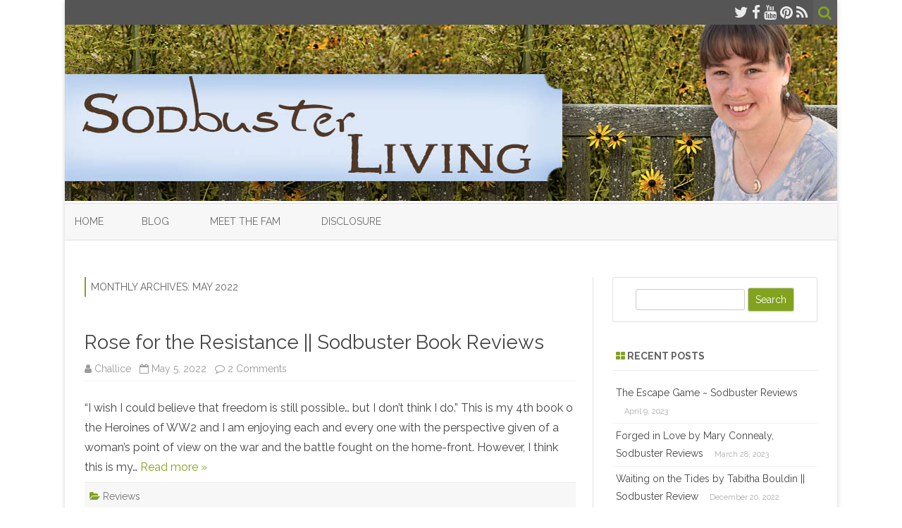

--- FILE ---
content_type: text/html; charset=UTF-8
request_url: https://sodbusterliving.com/2022/05/
body_size: 37940
content:
<!DOCTYPE html>
<html lang="en-US">
<head>
<meta charset="UTF-8" />
<meta name="viewport" content="width=device-width" />
<link rel="profile" href="http://gmpg.org/xfn/11" />
<link rel="pingback" href="https://sodbusterliving.com/xmlrpc.php" />

<title>May 2022</title>
<meta name='robots' content='max-image-preview:large' />
<link rel='dns-prefetch' href='//fonts.googleapis.com' />
<link href='https://fonts.gstatic.com' crossorigin rel='preconnect' />
<link rel="alternate" type="application/rss+xml" title=" &raquo; Feed" href="https://sodbusterliving.com/feed/" />
<link rel="alternate" type="application/rss+xml" title=" &raquo; Comments Feed" href="https://sodbusterliving.com/comments/feed/" />
<script type="text/javascript">
/* <![CDATA[ */
window._wpemojiSettings = {"baseUrl":"https:\/\/s.w.org\/images\/core\/emoji\/14.0.0\/72x72\/","ext":".png","svgUrl":"https:\/\/s.w.org\/images\/core\/emoji\/14.0.0\/svg\/","svgExt":".svg","source":{"concatemoji":"https:\/\/sodbusterliving.com\/wp-includes\/js\/wp-emoji-release.min.js?ver=6.4.7"}};
/*! This file is auto-generated */
!function(i,n){var o,s,e;function c(e){try{var t={supportTests:e,timestamp:(new Date).valueOf()};sessionStorage.setItem(o,JSON.stringify(t))}catch(e){}}function p(e,t,n){e.clearRect(0,0,e.canvas.width,e.canvas.height),e.fillText(t,0,0);var t=new Uint32Array(e.getImageData(0,0,e.canvas.width,e.canvas.height).data),r=(e.clearRect(0,0,e.canvas.width,e.canvas.height),e.fillText(n,0,0),new Uint32Array(e.getImageData(0,0,e.canvas.width,e.canvas.height).data));return t.every(function(e,t){return e===r[t]})}function u(e,t,n){switch(t){case"flag":return n(e,"\ud83c\udff3\ufe0f\u200d\u26a7\ufe0f","\ud83c\udff3\ufe0f\u200b\u26a7\ufe0f")?!1:!n(e,"\ud83c\uddfa\ud83c\uddf3","\ud83c\uddfa\u200b\ud83c\uddf3")&&!n(e,"\ud83c\udff4\udb40\udc67\udb40\udc62\udb40\udc65\udb40\udc6e\udb40\udc67\udb40\udc7f","\ud83c\udff4\u200b\udb40\udc67\u200b\udb40\udc62\u200b\udb40\udc65\u200b\udb40\udc6e\u200b\udb40\udc67\u200b\udb40\udc7f");case"emoji":return!n(e,"\ud83e\udef1\ud83c\udffb\u200d\ud83e\udef2\ud83c\udfff","\ud83e\udef1\ud83c\udffb\u200b\ud83e\udef2\ud83c\udfff")}return!1}function f(e,t,n){var r="undefined"!=typeof WorkerGlobalScope&&self instanceof WorkerGlobalScope?new OffscreenCanvas(300,150):i.createElement("canvas"),a=r.getContext("2d",{willReadFrequently:!0}),o=(a.textBaseline="top",a.font="600 32px Arial",{});return e.forEach(function(e){o[e]=t(a,e,n)}),o}function t(e){var t=i.createElement("script");t.src=e,t.defer=!0,i.head.appendChild(t)}"undefined"!=typeof Promise&&(o="wpEmojiSettingsSupports",s=["flag","emoji"],n.supports={everything:!0,everythingExceptFlag:!0},e=new Promise(function(e){i.addEventListener("DOMContentLoaded",e,{once:!0})}),new Promise(function(t){var n=function(){try{var e=JSON.parse(sessionStorage.getItem(o));if("object"==typeof e&&"number"==typeof e.timestamp&&(new Date).valueOf()<e.timestamp+604800&&"object"==typeof e.supportTests)return e.supportTests}catch(e){}return null}();if(!n){if("undefined"!=typeof Worker&&"undefined"!=typeof OffscreenCanvas&&"undefined"!=typeof URL&&URL.createObjectURL&&"undefined"!=typeof Blob)try{var e="postMessage("+f.toString()+"("+[JSON.stringify(s),u.toString(),p.toString()].join(",")+"));",r=new Blob([e],{type:"text/javascript"}),a=new Worker(URL.createObjectURL(r),{name:"wpTestEmojiSupports"});return void(a.onmessage=function(e){c(n=e.data),a.terminate(),t(n)})}catch(e){}c(n=f(s,u,p))}t(n)}).then(function(e){for(var t in e)n.supports[t]=e[t],n.supports.everything=n.supports.everything&&n.supports[t],"flag"!==t&&(n.supports.everythingExceptFlag=n.supports.everythingExceptFlag&&n.supports[t]);n.supports.everythingExceptFlag=n.supports.everythingExceptFlag&&!n.supports.flag,n.DOMReady=!1,n.readyCallback=function(){n.DOMReady=!0}}).then(function(){return e}).then(function(){var e;n.supports.everything||(n.readyCallback(),(e=n.source||{}).concatemoji?t(e.concatemoji):e.wpemoji&&e.twemoji&&(t(e.twemoji),t(e.wpemoji)))}))}((window,document),window._wpemojiSettings);
/* ]]> */
</script>
<style id='wp-emoji-styles-inline-css' type='text/css'>

	img.wp-smiley, img.emoji {
		display: inline !important;
		border: none !important;
		box-shadow: none !important;
		height: 1em !important;
		width: 1em !important;
		margin: 0 0.07em !important;
		vertical-align: -0.1em !important;
		background: none !important;
		padding: 0 !important;
	}
</style>
<link rel='stylesheet' id='wp-block-library-css' href='https://sodbusterliving.com/wp-includes/css/dist/block-library/style.min.css?ver=6.4.7' type='text/css' media='all' />
<style id='classic-theme-styles-inline-css' type='text/css'>
/*! This file is auto-generated */
.wp-block-button__link{color:#fff;background-color:#32373c;border-radius:9999px;box-shadow:none;text-decoration:none;padding:calc(.667em + 2px) calc(1.333em + 2px);font-size:1.125em}.wp-block-file__button{background:#32373c;color:#fff;text-decoration:none}
</style>
<style id='global-styles-inline-css' type='text/css'>
body{--wp--preset--color--black: #000000;--wp--preset--color--cyan-bluish-gray: #abb8c3;--wp--preset--color--white: #ffffff;--wp--preset--color--pale-pink: #f78da7;--wp--preset--color--vivid-red: #cf2e2e;--wp--preset--color--luminous-vivid-orange: #ff6900;--wp--preset--color--luminous-vivid-amber: #fcb900;--wp--preset--color--light-green-cyan: #7bdcb5;--wp--preset--color--vivid-green-cyan: #00d084;--wp--preset--color--pale-cyan-blue: #8ed1fc;--wp--preset--color--vivid-cyan-blue: #0693e3;--wp--preset--color--vivid-purple: #9b51e0;--wp--preset--gradient--vivid-cyan-blue-to-vivid-purple: linear-gradient(135deg,rgba(6,147,227,1) 0%,rgb(155,81,224) 100%);--wp--preset--gradient--light-green-cyan-to-vivid-green-cyan: linear-gradient(135deg,rgb(122,220,180) 0%,rgb(0,208,130) 100%);--wp--preset--gradient--luminous-vivid-amber-to-luminous-vivid-orange: linear-gradient(135deg,rgba(252,185,0,1) 0%,rgba(255,105,0,1) 100%);--wp--preset--gradient--luminous-vivid-orange-to-vivid-red: linear-gradient(135deg,rgba(255,105,0,1) 0%,rgb(207,46,46) 100%);--wp--preset--gradient--very-light-gray-to-cyan-bluish-gray: linear-gradient(135deg,rgb(238,238,238) 0%,rgb(169,184,195) 100%);--wp--preset--gradient--cool-to-warm-spectrum: linear-gradient(135deg,rgb(74,234,220) 0%,rgb(151,120,209) 20%,rgb(207,42,186) 40%,rgb(238,44,130) 60%,rgb(251,105,98) 80%,rgb(254,248,76) 100%);--wp--preset--gradient--blush-light-purple: linear-gradient(135deg,rgb(255,206,236) 0%,rgb(152,150,240) 100%);--wp--preset--gradient--blush-bordeaux: linear-gradient(135deg,rgb(254,205,165) 0%,rgb(254,45,45) 50%,rgb(107,0,62) 100%);--wp--preset--gradient--luminous-dusk: linear-gradient(135deg,rgb(255,203,112) 0%,rgb(199,81,192) 50%,rgb(65,88,208) 100%);--wp--preset--gradient--pale-ocean: linear-gradient(135deg,rgb(255,245,203) 0%,rgb(182,227,212) 50%,rgb(51,167,181) 100%);--wp--preset--gradient--electric-grass: linear-gradient(135deg,rgb(202,248,128) 0%,rgb(113,206,126) 100%);--wp--preset--gradient--midnight: linear-gradient(135deg,rgb(2,3,129) 0%,rgb(40,116,252) 100%);--wp--preset--font-size--small: 13px;--wp--preset--font-size--medium: 20px;--wp--preset--font-size--large: 36px;--wp--preset--font-size--x-large: 42px;--wp--preset--spacing--20: 0.44rem;--wp--preset--spacing--30: 0.67rem;--wp--preset--spacing--40: 1rem;--wp--preset--spacing--50: 1.5rem;--wp--preset--spacing--60: 2.25rem;--wp--preset--spacing--70: 3.38rem;--wp--preset--spacing--80: 5.06rem;--wp--preset--shadow--natural: 6px 6px 9px rgba(0, 0, 0, 0.2);--wp--preset--shadow--deep: 12px 12px 50px rgba(0, 0, 0, 0.4);--wp--preset--shadow--sharp: 6px 6px 0px rgba(0, 0, 0, 0.2);--wp--preset--shadow--outlined: 6px 6px 0px -3px rgba(255, 255, 255, 1), 6px 6px rgba(0, 0, 0, 1);--wp--preset--shadow--crisp: 6px 6px 0px rgba(0, 0, 0, 1);}:where(.is-layout-flex){gap: 0.5em;}:where(.is-layout-grid){gap: 0.5em;}body .is-layout-flow > .alignleft{float: left;margin-inline-start: 0;margin-inline-end: 2em;}body .is-layout-flow > .alignright{float: right;margin-inline-start: 2em;margin-inline-end: 0;}body .is-layout-flow > .aligncenter{margin-left: auto !important;margin-right: auto !important;}body .is-layout-constrained > .alignleft{float: left;margin-inline-start: 0;margin-inline-end: 2em;}body .is-layout-constrained > .alignright{float: right;margin-inline-start: 2em;margin-inline-end: 0;}body .is-layout-constrained > .aligncenter{margin-left: auto !important;margin-right: auto !important;}body .is-layout-constrained > :where(:not(.alignleft):not(.alignright):not(.alignfull)){max-width: var(--wp--style--global--content-size);margin-left: auto !important;margin-right: auto !important;}body .is-layout-constrained > .alignwide{max-width: var(--wp--style--global--wide-size);}body .is-layout-flex{display: flex;}body .is-layout-flex{flex-wrap: wrap;align-items: center;}body .is-layout-flex > *{margin: 0;}body .is-layout-grid{display: grid;}body .is-layout-grid > *{margin: 0;}:where(.wp-block-columns.is-layout-flex){gap: 2em;}:where(.wp-block-columns.is-layout-grid){gap: 2em;}:where(.wp-block-post-template.is-layout-flex){gap: 1.25em;}:where(.wp-block-post-template.is-layout-grid){gap: 1.25em;}.has-black-color{color: var(--wp--preset--color--black) !important;}.has-cyan-bluish-gray-color{color: var(--wp--preset--color--cyan-bluish-gray) !important;}.has-white-color{color: var(--wp--preset--color--white) !important;}.has-pale-pink-color{color: var(--wp--preset--color--pale-pink) !important;}.has-vivid-red-color{color: var(--wp--preset--color--vivid-red) !important;}.has-luminous-vivid-orange-color{color: var(--wp--preset--color--luminous-vivid-orange) !important;}.has-luminous-vivid-amber-color{color: var(--wp--preset--color--luminous-vivid-amber) !important;}.has-light-green-cyan-color{color: var(--wp--preset--color--light-green-cyan) !important;}.has-vivid-green-cyan-color{color: var(--wp--preset--color--vivid-green-cyan) !important;}.has-pale-cyan-blue-color{color: var(--wp--preset--color--pale-cyan-blue) !important;}.has-vivid-cyan-blue-color{color: var(--wp--preset--color--vivid-cyan-blue) !important;}.has-vivid-purple-color{color: var(--wp--preset--color--vivid-purple) !important;}.has-black-background-color{background-color: var(--wp--preset--color--black) !important;}.has-cyan-bluish-gray-background-color{background-color: var(--wp--preset--color--cyan-bluish-gray) !important;}.has-white-background-color{background-color: var(--wp--preset--color--white) !important;}.has-pale-pink-background-color{background-color: var(--wp--preset--color--pale-pink) !important;}.has-vivid-red-background-color{background-color: var(--wp--preset--color--vivid-red) !important;}.has-luminous-vivid-orange-background-color{background-color: var(--wp--preset--color--luminous-vivid-orange) !important;}.has-luminous-vivid-amber-background-color{background-color: var(--wp--preset--color--luminous-vivid-amber) !important;}.has-light-green-cyan-background-color{background-color: var(--wp--preset--color--light-green-cyan) !important;}.has-vivid-green-cyan-background-color{background-color: var(--wp--preset--color--vivid-green-cyan) !important;}.has-pale-cyan-blue-background-color{background-color: var(--wp--preset--color--pale-cyan-blue) !important;}.has-vivid-cyan-blue-background-color{background-color: var(--wp--preset--color--vivid-cyan-blue) !important;}.has-vivid-purple-background-color{background-color: var(--wp--preset--color--vivid-purple) !important;}.has-black-border-color{border-color: var(--wp--preset--color--black) !important;}.has-cyan-bluish-gray-border-color{border-color: var(--wp--preset--color--cyan-bluish-gray) !important;}.has-white-border-color{border-color: var(--wp--preset--color--white) !important;}.has-pale-pink-border-color{border-color: var(--wp--preset--color--pale-pink) !important;}.has-vivid-red-border-color{border-color: var(--wp--preset--color--vivid-red) !important;}.has-luminous-vivid-orange-border-color{border-color: var(--wp--preset--color--luminous-vivid-orange) !important;}.has-luminous-vivid-amber-border-color{border-color: var(--wp--preset--color--luminous-vivid-amber) !important;}.has-light-green-cyan-border-color{border-color: var(--wp--preset--color--light-green-cyan) !important;}.has-vivid-green-cyan-border-color{border-color: var(--wp--preset--color--vivid-green-cyan) !important;}.has-pale-cyan-blue-border-color{border-color: var(--wp--preset--color--pale-cyan-blue) !important;}.has-vivid-cyan-blue-border-color{border-color: var(--wp--preset--color--vivid-cyan-blue) !important;}.has-vivid-purple-border-color{border-color: var(--wp--preset--color--vivid-purple) !important;}.has-vivid-cyan-blue-to-vivid-purple-gradient-background{background: var(--wp--preset--gradient--vivid-cyan-blue-to-vivid-purple) !important;}.has-light-green-cyan-to-vivid-green-cyan-gradient-background{background: var(--wp--preset--gradient--light-green-cyan-to-vivid-green-cyan) !important;}.has-luminous-vivid-amber-to-luminous-vivid-orange-gradient-background{background: var(--wp--preset--gradient--luminous-vivid-amber-to-luminous-vivid-orange) !important;}.has-luminous-vivid-orange-to-vivid-red-gradient-background{background: var(--wp--preset--gradient--luminous-vivid-orange-to-vivid-red) !important;}.has-very-light-gray-to-cyan-bluish-gray-gradient-background{background: var(--wp--preset--gradient--very-light-gray-to-cyan-bluish-gray) !important;}.has-cool-to-warm-spectrum-gradient-background{background: var(--wp--preset--gradient--cool-to-warm-spectrum) !important;}.has-blush-light-purple-gradient-background{background: var(--wp--preset--gradient--blush-light-purple) !important;}.has-blush-bordeaux-gradient-background{background: var(--wp--preset--gradient--blush-bordeaux) !important;}.has-luminous-dusk-gradient-background{background: var(--wp--preset--gradient--luminous-dusk) !important;}.has-pale-ocean-gradient-background{background: var(--wp--preset--gradient--pale-ocean) !important;}.has-electric-grass-gradient-background{background: var(--wp--preset--gradient--electric-grass) !important;}.has-midnight-gradient-background{background: var(--wp--preset--gradient--midnight) !important;}.has-small-font-size{font-size: var(--wp--preset--font-size--small) !important;}.has-medium-font-size{font-size: var(--wp--preset--font-size--medium) !important;}.has-large-font-size{font-size: var(--wp--preset--font-size--large) !important;}.has-x-large-font-size{font-size: var(--wp--preset--font-size--x-large) !important;}
.wp-block-navigation a:where(:not(.wp-element-button)){color: inherit;}
:where(.wp-block-post-template.is-layout-flex){gap: 1.25em;}:where(.wp-block-post-template.is-layout-grid){gap: 1.25em;}
:where(.wp-block-columns.is-layout-flex){gap: 2em;}:where(.wp-block-columns.is-layout-grid){gap: 2em;}
.wp-block-pullquote{font-size: 1.5em;line-height: 1.6;}
</style>
<link rel="preload" class="mv-grow-style" href="https://sodbusterliving.com/wp-content/plugins/social-pug/assets/dist/style-frontend-pro.css?ver=1.32.0" as="style"><noscript><link rel='stylesheet' id='dpsp-frontend-style-pro-css' href='https://sodbusterliving.com/wp-content/plugins/social-pug/assets/dist/style-frontend-pro.css?ver=1.32.0' type='text/css' media='all' />
</noscript><style id='dpsp-frontend-style-pro-inline-css' type='text/css'>

				@media screen and ( max-width : 720px ) {
					.dpsp-content-wrapper.dpsp-hide-on-mobile,
					.dpsp-share-text.dpsp-hide-on-mobile,
					.dpsp-content-wrapper .dpsp-network-label {
						display: none;
					}
					.dpsp-has-spacing .dpsp-networks-btns-wrapper li {
						margin:0 2% 10px 0;
					}
					.dpsp-network-btn.dpsp-has-label:not(.dpsp-has-count) {
						max-height: 40px;
						padding: 0;
						justify-content: center;
					}
					.dpsp-content-wrapper.dpsp-size-small .dpsp-network-btn.dpsp-has-label:not(.dpsp-has-count){
						max-height: 32px;
					}
					.dpsp-content-wrapper.dpsp-size-large .dpsp-network-btn.dpsp-has-label:not(.dpsp-has-count){
						max-height: 46px;
					}
				}
			
			@media screen and ( max-width : 720px ) {
				aside#dpsp-floating-sidebar.dpsp-hide-on-mobile.opened {
					display: none;
				}
			}
			
</style>
<link rel='stylesheet' id='zerogravity-fonts-css' href='https://fonts.googleapis.com/css?family=Raleway:400italic,700italic,400,700&#038;subset=latin,latin-ext' type='text/css' media='all' />
<link rel='stylesheet' id='zerogravity-style-css' href='https://sodbusterliving.com/wp-content/themes/zerogravity/style.css?ver=2.2.8' type='text/css' media='all' />
<!--[if lt IE 9]>
<link rel='stylesheet' id='zerogravity-ie-css' href='https://sodbusterliving.com/wp-content/themes/zerogravity/css/ie.css?ver=20121010' type='text/css' media='all' />
<![endif]-->
<link rel='stylesheet' id='dashicons-css' href='https://sodbusterliving.com/wp-includes/css/dashicons.min.css?ver=6.4.7' type='text/css' media='all' />
<link rel='stylesheet' id='font-awesome-css' href='https://sodbusterliving.com/wp-content/themes/zerogravity/css/font-awesome-4.7.0/css/font-awesome.min.css?ver=6.4.7' type='text/css' media='all' />
<script type="text/javascript" src="https://sodbusterliving.com/wp-includes/js/jquery/jquery.min.js?ver=3.7.1" id="jquery-core-js"></script>
<script type="text/javascript" src="https://sodbusterliving.com/wp-includes/js/jquery/jquery-migrate.min.js?ver=3.4.1" id="jquery-migrate-js"></script>
<link rel="https://api.w.org/" href="https://sodbusterliving.com/wp-json/" /><link rel="EditURI" type="application/rsd+xml" title="RSD" href="https://sodbusterliving.com/xmlrpc.php?rsd" />
<meta name="generator" content="WordPress 6.4.7" />
<meta name="hubbub-info" description="Hubbub 1.32.0">	<style type='text/css'>
		a {color: #82A31D;}
	a:hover {color: #82A31D;}
	.blog-info-sin-imagen {background-color: #82A31D;}
	.social-icon-wrapper a:hover {color: #82A31D;}
	.toggle-search {color: #82A31D;}
	.prefix-widget-title {color: #82A31D;}
	.term-icon {color: #82A31D;}

	.sub-title a:hover {color:#82A31D;}
	.entry-content a:visited,.comment-content a:visited {color:#82A31D;}
	input[type="submit"] {background-color:#82A31D !important;}
	.bypostauthor cite span {background-color:#82A31D;}
	.site-header h1 a:hover,
	.site-header h2 a:hover {
		color: #82A31D;
	}
	.entry-header .entry-title a:hover {color:#82A31D ;}
	.archive-header {border-left-color:#82A31D;}
	.main-navigation a:hover,
	.main-navigation a:focus {
		color: #82A31D;
	}
	.widget-area .widget a:hover {
		color: #82A31D !important;
	}
	footer[role="contentinfo"] a:hover {
		color: #82A31D;
	}
	.entry-meta a:hover {
	color: #82A31D;
	}
	.format-status .entry-header header a:hover {
		color: #82A31D;
	}
	.comments-area article header a:hover {
		color: #82A31D;
	}
	a.comment-reply-link:hover,
	a.comment-edit-link:hover {
		color: #82A31D;
	}
	.main-navigation .current-menu-item a,
	.main-navigation .current-menu-ancestor > a,
	.main-navigation .current_page_item > a,
	.main-navigation .current_page_ancestor > a {color: #82A31D;}
	.currenttext, .paginacion a:hover {background-color:#82A31D;}
	.main-navigation li a:hover  {color: #82A31D;}
	.aside{border-left-color:#82A31D !important;}
	blockquote{border-left-color:#82A31D;}
	.logo-header-wrapper, .image-header-wrapper {background-color:#82A31D;}
	h2.comments-title {border-left-color:#82A31D;}

	
	
			.logo-header-wrapper, .image-header-wrapper {background-color:#ffffff;}
		.blog-info-sin-imagen {
			background-color:#ffffff;
			color:#444444 !important;
		}
		.blog-info-sin-imagen a {
			color:#444444 !important;
		}
		.blog-info-sin-imagen h2 {color:#444444 !important;}
	
	
	
		body.custom-font-enabled {font-family: "Raleway", Arial, Verdana;}

			@media screen and (min-width: 600px) {
			#primary {float:left;}
			#secondary {float:right;}
			.site-content {
				border-left: none;
				padding-left:0;
				padding-right: 24px;
				padding-right:1.714285714285714rem;
				/*border-right: 1px solid #e0e0e0;*/
			}
		}
		@media screen and (min-width: 960px) {
			.site-content {
				border-right: 1px solid #e0e0e0;
			}
		}
		</style>

</head>

<body class="archive date custom-font-enabled single-author">

<div id="page" class="hfeed site">
	<header id="masthead" class="site-header" role="banner">

    	<div class="top-bar">
				
		<div class="boton-menu-movil"><i class="fa fa-align-justify"></i></div>
		
					<div class="blog-title-wrapper">
							</div>
				
		<div class="toggle-search"><i class="fa fa-search"></i></div>
		<div class="social-icon-wrapper">
							<a href="https://twitter.com" title="Twitter" target="_blank"><i class="fa fa-twitter"></i></a> 
						
							<a href="https://facebook.com/sodbusterliving" title="Facebook" target="_blank"><i class="fa fa-facebook"></i></a>
						
						
						
					 		<a href="https://youtube.com/" title="YouTube" target="_blank"><i class="fa fa-youtube"></i></a>
						
						
					 		<a href="https://pinterest.com/sodbusterliving" title="Pinterest" target="_blank"><i class="fa fa-pinterest"></i></a>
						
							<a class="rss" href="http://wordpress.org" title="RSS" target="_blank"><i class="fa fa-rss"></i></a>			
					</div><!-- .social-icon-wrapper -->	
	</div><!-- .top-bar --->
	
    <div class="wrapper-search-top-bar">
      <div class="search-top-bar">
			<div>
		<form method="get" id="searchform-toggle" action="https://sodbusterliving.com/">
			<label for="s" class="assistive-text">Search</label>
			<input type="search" class="txt-search" name="s" id="s" />
			<input type="submit" name="submit" id="btn-search" value="Search" />
		</form>
    </div>      </div>
    </div>
	<div style="position:relative">
		
<div id="menu-movil">
	<div class="search-form-movil">
		<form method="get" id="searchform-movil" action="https://sodbusterliving.com/">
			<label for="s" class="assistive-text">Search</label>
			<input type="search" class="txt-search-movil" placeholder="Search..." name="s" id="s" />
			<input type="submit" name="submit" id="btn-search-movil" value="Search" />
		</form>
	</div><!-- search-form-movil -->

	<div class="menu-movil-enlaces">
		<div class="nav-menu"><ul>
<li ><a href="https://sodbusterliving.com/">Home</a></li><li class="page_item page-item-7 current_page_parent"><a href="https://sodbusterliving.com/blog/">Blog</a></li>
<li class="page_item page-item-9"><a href="https://sodbusterliving.com/meet-the-fam/">Meet the Fam</a></li>
<li class="page_item page-item-11"><a href="https://sodbusterliving.com/disclosure/">Disclosure</a></li>
</ul></div>
	</div>

	<div class="social-icon-wrapper-movil">
							<a href="https://twitter.com" title="Twitter" target="_blank"><i class="fa fa-twitter"></i></a> 
			
							<a href="https://facebook.com/sodbusterliving" title="Facebook" target="_blank"><i class="fa fa-facebook"></i></a>
			
			
			
							<a href="https://youtube.com/" title="YouTube" target="_blank"><i class="fa fa-youtube"></i></a>
			
			
							<a href="https://pinterest.com/sodbusterliving" title="Pinterest" target="_blank"><i class="fa fa-pinterest"></i></a>
			
							<a class="rss" href="http://wordpress.org" title="RSS" target="_blank"><i class="fa fa-rss"></i></a>			
					</div><!-- .social-icon-wrapper -->	
</div><!-- #menu-movil -->
    </div>

		
				<div class="image-header-wrapper">				<a href="https://sodbusterliving.com/"><img src="https://sodbusterliving.com/wp-content/uploads/2015/06/cropped-sbheader.jpg" class="header-image" width="1096" height="250" alt="" /></a>
				</div><!-- .logo-header-wrapper or .image-header-wrapper -->

		
		<nav id="site-navigation" class="main-navigation" role="navigation">
			<a class="assistive-text" href="#content" title="Skip to content">Skip to content</a>
			<div class="nav-menu"><ul>
<li ><a href="https://sodbusterliving.com/">Home</a></li><li class="page_item page-item-7 current_page_parent"><a href="https://sodbusterliving.com/blog/">Blog</a></li>
<li class="page_item page-item-9"><a href="https://sodbusterliving.com/meet-the-fam/">Meet the Fam</a></li>
<li class="page_item page-item-11"><a href="https://sodbusterliving.com/disclosure/">Disclosure</a></li>
</ul></div>
		</nav><!-- #site-navigation -->


	</header><!-- #masthead -->

	<div id="main" class="wrapper">

	<section id="primary" class="site-content">
		<div id="content" role="main">

					<header class="archive-header">
				<h1 class="archive-title">Monthly Archives: <span>May 2022</span></h1>
			</header><!-- .archive-header -->

			
	<article id="post-1258" class="post-1258 post type-post status-publish format-standard hentry category-reviews">
		
		<header class="entry-header">
						<h2 class="entry-title">
				<a href="https://sodbusterliving.com/rose-for-the-resistance-sodbuster-book-reviews/" rel="bookmark">Rose for the Resistance || Sodbuster Book Reviews</a>
			</h2>
						
			<!-- Author, date and comments -->
            <div class='sub-title'>
				<div class="autor-fecha">
                	<i class="fa fa-user"></i> <span class='author vcard'><a class='fn' rel='author' href='https://sodbusterliving.com/author/hopin/'>Challice</a></span>                 	&nbsp;&nbsp;<i class="fa fa-calendar-o"></i> <time class='entry-date published' datetime='2022-05-05T11:35:46-07:00'>May 5, 2022</time> <time class='updated' style='display:none;' datetime='2022-05-05T11:35:46-07:00'>May 5, 2022</time>					&nbsp;&nbsp;<i class="fa fa-comment-o"></i> <a href="https://sodbusterliving.com/rose-for-the-resistance-sodbuster-book-reviews/#comments">2 Comments<span class="screen-reader-text"> on Rose for the Resistance || Sodbuster Book Reviews</span></a>               </div>
                <!--<div class="popup-comments"> </div>-->
            </div><!-- .sub-title -->
		</header><!-- .entry-header -->
		
		<!-- Subtitle widget area -->
				
					
			<div class="excerpt-wrapper"><!-- Excerpt -->
								<p>&#8220;I wish I could believe that freedom is still possible&#8230; but I don&#8217;t think I do.&#8221; This is my 4th book o the Heroines of WW2 and I am enjoying each and every one with the perspective given of a woman&#8217;s point of view on the war and the battle fought on the home-front. However, I think this is my&#8230; <a href="https://sodbusterliving.com/rose-for-the-resistance-sodbuster-book-reviews/">Read more &raquo;</a></p>
			</div><!-- .excerpt-wrapper -->
		
		
		<footer class="entry-meta">
			<!-- Post end widget area -->
						
						<div class="entry-meta-term">
			<span class="term-icon"><i class="fa fa-folder-open"></i></span> <a href="https://sodbusterliving.com/category/reviews/" rel="tag">Reviews</a>			
						
			<div style="float:right;"></div>
			</div>
			
						
					</footer><!-- .entry-meta -->
	</article><!-- #post -->

	<article id="post-1254" class="post-1254 post type-post status-publish format-standard hentry category-reviews">
		
		<header class="entry-header">
						<h2 class="entry-title">
				<a href="https://sodbusterliving.com/a-giant-murder-sodbuster-reviews/" rel="bookmark">A Giant Murder || Sodbuster Reviews</a>
			</h2>
						
			<!-- Author, date and comments -->
            <div class='sub-title'>
				<div class="autor-fecha">
                	<i class="fa fa-user"></i> <span class='author vcard'><a class='fn' rel='author' href='https://sodbusterliving.com/author/hopin/'>Challice</a></span>                 	&nbsp;&nbsp;<i class="fa fa-calendar-o"></i> <time class='entry-date published' datetime='2022-05-05T07:15:54-07:00'>May 5, 2022</time> <time class='updated' style='display:none;' datetime='2022-05-05T07:24:11-07:00'>May 5, 2022</time>					&nbsp;&nbsp;<i class="fa fa-comment-o"></i> <a href="https://sodbusterliving.com/a-giant-murder-sodbuster-reviews/#comments">4 Comments<span class="screen-reader-text"> on A Giant Murder || Sodbuster Reviews</span></a>               </div>
                <!--<div class="popup-comments"> </div>-->
            </div><!-- .sub-title -->
		</header><!-- .entry-header -->
		
		<!-- Subtitle widget area -->
				
					
			<div class="excerpt-wrapper"><!-- Excerpt -->
								<p>My apologies for a lack of picture. Having wordpress issues right now. MY Review As with all the Ever After, the fact that this is a retelling of fairy tales is the biggest clue. From there its a fun ride to piece together the whodunit with the who, what, where, how, and why! The clues are there to figure it&#8230; <a href="https://sodbusterliving.com/a-giant-murder-sodbuster-reviews/">Read more &raquo;</a></p>
			</div><!-- .excerpt-wrapper -->
		
		
		<footer class="entry-meta">
			<!-- Post end widget area -->
						
						<div class="entry-meta-term">
			<span class="term-icon"><i class="fa fa-folder-open"></i></span> <a href="https://sodbusterliving.com/category/reviews/" rel="tag">Reviews</a>			
						
			<div style="float:right;"></div>
			</div>
			
						
					</footer><!-- .entry-meta -->
	</article><!-- #post -->
<div class="posts-pagination-wrapper"></div>
		
		</div><!-- #content -->
	</section><!-- #primary -->


			<div id="secondary" class="widget-area" role="complementary">
			<aside id="search-2" class="widget widget_search">	<div class="wrapper-search-form">
		<form method="get" id="searchform" action="https://sodbusterliving.com/">
			<label for="s" class="assistive-text">Search</label>
			<input type="search" class="txt-search-n" name="s" id="s" />
			<input type="submit" name="submit" id="btn-search-n" value="Search" />
		</form>
    </div></aside>
		<aside id="recent-posts-2" class="widget widget_recent_entries">
		<h3 class="widget-title"><span class="prefix-widget-title"><i class="fa fa-th-large"></i></span> Recent Posts</h3>
		<ul>
											<li>
					<a href="https://sodbusterliving.com/the-escape-game-sodbuster-reviews/">The Escape Game ~ Sodbuster Reviews</a>
											<span class="post-date">April 9, 2023</span>
									</li>
											<li>
					<a href="https://sodbusterliving.com/forged-in-love-by-mary-connealy-sodbuster-reviews/">Forged in Love by Mary Connealy, Sodbuster Reviews</a>
											<span class="post-date">March 28, 2023</span>
									</li>
											<li>
					<a href="https://sodbusterliving.com/waiting-on-the-tides-by-tabitha-bouldin-sodbuster-review/">Waiting on the Tides by Tabitha Bouldin || Sodbuster Review</a>
											<span class="post-date">December 20, 2022</span>
									</li>
											<li>
					<a href="https://sodbusterliving.com/the-nutcracker-suite-by-chautona-havig-narrated-by-christa-delsorbo-review/">The Nutcracker Suite by Chautona Havig, Narrated by Christa DelSorbo REVIEW</a>
											<span class="post-date">October 27, 2022</span>
									</li>
											<li>
					<a href="https://sodbusterliving.com/night-songs-written-by-jennifer-sienes-narrated-by-christa-delsorbo/">Night Songs, Written by Jennifer Sienes, Narrated by Christa DelSorbo</a>
											<span class="post-date">October 3, 2022</span>
									</li>
											<li>
					<a href="https://sodbusterliving.com/dial-w-for-wrangler-review/">Dial W for Wrangler || Sodbuster AND Euphemia Book Review</a>
											<span class="post-date">September 4, 2022</span>
									</li>
											<li>
					<a href="https://sodbusterliving.com/silencing-the-siren-an-audiobook-review-by-sodbuster-living/">Silencing the Siren, An Audiobook Review by Sodbuster Living</a>
											<span class="post-date">August 25, 2022</span>
									</li>
											<li>
					<a href="https://sodbusterliving.com/book-chapter-vows-sodbuster-reviews/">Book, Chapter, Vows || Sodbuster Reviews</a>
											<span class="post-date">August 18, 2022</span>
									</li>
					</ul>

		</aside><aside id="archives-4" class="widget widget_archive"><h3 class="widget-title"><span class="prefix-widget-title"><i class="fa fa-th-large"></i></span> Archives</h3>
			<ul>
					<li><a href='https://sodbusterliving.com/2023/04/'>April 2023</a></li>
	<li><a href='https://sodbusterliving.com/2023/03/'>March 2023</a></li>
	<li><a href='https://sodbusterliving.com/2022/12/'>December 2022</a></li>
	<li><a href='https://sodbusterliving.com/2022/10/'>October 2022</a></li>
	<li><a href='https://sodbusterliving.com/2022/09/'>September 2022</a></li>
	<li><a href='https://sodbusterliving.com/2022/08/'>August 2022</a></li>
	<li><a href='https://sodbusterliving.com/2022/07/'>July 2022</a></li>
	<li><a href='https://sodbusterliving.com/2022/06/'>June 2022</a></li>
	<li><a href='https://sodbusterliving.com/2022/05/' aria-current="page">May 2022</a></li>
	<li><a href='https://sodbusterliving.com/2022/04/'>April 2022</a></li>
	<li><a href='https://sodbusterliving.com/2022/03/'>March 2022</a></li>
	<li><a href='https://sodbusterliving.com/2022/02/'>February 2022</a></li>
	<li><a href='https://sodbusterliving.com/2022/01/'>January 2022</a></li>
	<li><a href='https://sodbusterliving.com/2021/12/'>December 2021</a></li>
	<li><a href='https://sodbusterliving.com/2021/11/'>November 2021</a></li>
	<li><a href='https://sodbusterliving.com/2021/10/'>October 2021</a></li>
	<li><a href='https://sodbusterliving.com/2021/09/'>September 2021</a></li>
	<li><a href='https://sodbusterliving.com/2021/08/'>August 2021</a></li>
	<li><a href='https://sodbusterliving.com/2021/07/'>July 2021</a></li>
	<li><a href='https://sodbusterliving.com/2021/06/'>June 2021</a></li>
	<li><a href='https://sodbusterliving.com/2021/05/'>May 2021</a></li>
	<li><a href='https://sodbusterliving.com/2021/03/'>March 2021</a></li>
	<li><a href='https://sodbusterliving.com/2021/02/'>February 2021</a></li>
	<li><a href='https://sodbusterliving.com/2020/12/'>December 2020</a></li>
	<li><a href='https://sodbusterliving.com/2020/11/'>November 2020</a></li>
	<li><a href='https://sodbusterliving.com/2020/10/'>October 2020</a></li>
	<li><a href='https://sodbusterliving.com/2020/09/'>September 2020</a></li>
	<li><a href='https://sodbusterliving.com/2020/08/'>August 2020</a></li>
	<li><a href='https://sodbusterliving.com/2020/07/'>July 2020</a></li>
	<li><a href='https://sodbusterliving.com/2020/01/'>January 2020</a></li>
	<li><a href='https://sodbusterliving.com/2019/10/'>October 2019</a></li>
	<li><a href='https://sodbusterliving.com/2019/06/'>June 2019</a></li>
	<li><a href='https://sodbusterliving.com/2019/03/'>March 2019</a></li>
	<li><a href='https://sodbusterliving.com/2019/02/'>February 2019</a></li>
	<li><a href='https://sodbusterliving.com/2019/01/'>January 2019</a></li>
	<li><a href='https://sodbusterliving.com/2018/12/'>December 2018</a></li>
	<li><a href='https://sodbusterliving.com/2018/10/'>October 2018</a></li>
	<li><a href='https://sodbusterliving.com/2018/09/'>September 2018</a></li>
	<li><a href='https://sodbusterliving.com/2018/07/'>July 2018</a></li>
	<li><a href='https://sodbusterliving.com/2018/06/'>June 2018</a></li>
	<li><a href='https://sodbusterliving.com/2018/05/'>May 2018</a></li>
	<li><a href='https://sodbusterliving.com/2018/03/'>March 2018</a></li>
	<li><a href='https://sodbusterliving.com/2018/02/'>February 2018</a></li>
	<li><a href='https://sodbusterliving.com/2018/01/'>January 2018</a></li>
	<li><a href='https://sodbusterliving.com/2017/11/'>November 2017</a></li>
	<li><a href='https://sodbusterliving.com/2017/10/'>October 2017</a></li>
	<li><a href='https://sodbusterliving.com/2017/07/'>July 2017</a></li>
	<li><a href='https://sodbusterliving.com/2017/06/'>June 2017</a></li>
	<li><a href='https://sodbusterliving.com/2017/05/'>May 2017</a></li>
	<li><a href='https://sodbusterliving.com/2017/04/'>April 2017</a></li>
	<li><a href='https://sodbusterliving.com/2017/03/'>March 2017</a></li>
	<li><a href='https://sodbusterliving.com/2017/02/'>February 2017</a></li>
	<li><a href='https://sodbusterliving.com/2016/12/'>December 2016</a></li>
	<li><a href='https://sodbusterliving.com/2016/11/'>November 2016</a></li>
	<li><a href='https://sodbusterliving.com/2016/10/'>October 2016</a></li>
	<li><a href='https://sodbusterliving.com/2016/09/'>September 2016</a></li>
	<li><a href='https://sodbusterliving.com/2016/08/'>August 2016</a></li>
	<li><a href='https://sodbusterliving.com/2016/05/'>May 2016</a></li>
	<li><a href='https://sodbusterliving.com/2016/04/'>April 2016</a></li>
	<li><a href='https://sodbusterliving.com/2016/03/'>March 2016</a></li>
	<li><a href='https://sodbusterliving.com/2016/02/'>February 2016</a></li>
	<li><a href='https://sodbusterliving.com/2016/01/'>January 2016</a></li>
	<li><a href='https://sodbusterliving.com/2015/10/'>October 2015</a></li>
	<li><a href='https://sodbusterliving.com/2015/09/'>September 2015</a></li>
	<li><a href='https://sodbusterliving.com/2015/08/'>August 2015</a></li>
	<li><a href='https://sodbusterliving.com/2015/07/'>July 2015</a></li>
	<li><a href='https://sodbusterliving.com/2015/06/'>June 2015</a></li>
			</ul>

			</aside>		</div><!-- #secondary -->
		</div><!-- #main .wrapper -->
	<footer id="colophon" role="contentinfo">
		<div class="site-info">
			<div class="credits credits-left">Copyright 2015</div>
			<div class="credits credits-center">Footer text center</div>
			<div class="credits credits-right">
			<a href="https://galussothemes.com/wordpress-themes/zerogravity">ZeroGravity</a> by GalussoThemes.com<br />
			Powered by<a href="https://wordpress.org/" title="Semantic Personal Publishing Platform"> WordPress</a>
			</div>
		</div><!-- .site-info -->
	</footer><!-- #colophon -->
</div><!-- #page -->

		<div class="ir-arriba"><i class="fa fa-chevron-up"></i></div>
	<script type="text/javascript" src="https://sodbusterliving.com/wp-content/themes/zerogravity/js/navigation.js?ver=20140711" id="zerogravity-navigation-js"></script>
<script type="text/javascript" src="https://sodbusterliving.com/wp-content/themes/zerogravity/js/zerogravity-scripts-functions.js?ver=2.2.8" id="zerogravity-scripts-functions-js"></script>

</body>
</html>
